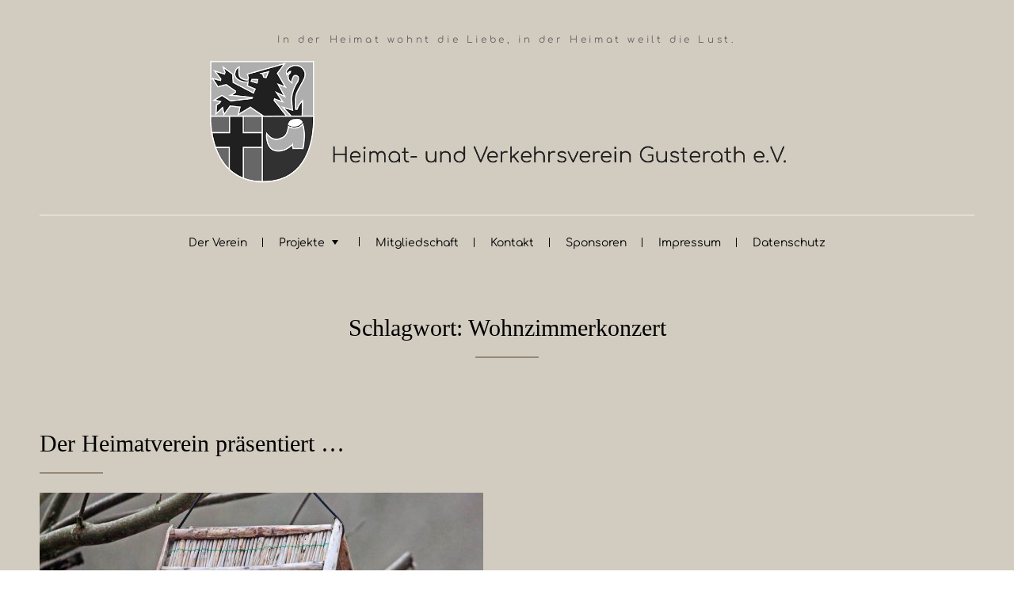

--- FILE ---
content_type: text/html; charset=UTF-8
request_url: https://www.heimatverein-gusterath.org/tag/wohnzimmerkonzert/
body_size: 6043
content:
<!DOCTYPE html><html lang="de" class="no-js no-svg"><head><meta charset="UTF-8"><meta name="viewport" content="width=device-width, initial-scale=1, maximum-scale=1"/><link rel="profile" href="https://gmpg.org/xfn/11"/><link rel="pingback" href="https://www.heimatverein-gusterath.org/xmlrpc.php"/><link media="all" href="https://www.heimatverein-gusterath.org/wp-content/cache/autoptimize/css/autoptimize_f9838a1fa897c1160afece2902836441.css" rel="stylesheet"><title>Wohnzimmerkonzert &#8211; Heimat- und Verkehrsverein Gusterath e. V.</title><meta name='robots' content='max-image-preview:large' /><link rel='dns-prefetch' href='//fonts-static.group-cdn.one' /><link rel="alternate" type="application/rss+xml" title="Heimat- und Verkehrsverein Gusterath e. V. &raquo; Feed" href="https://www.heimatverein-gusterath.org/feed/" /><link rel="alternate" type="application/rss+xml" title="Heimat- und Verkehrsverein Gusterath e. V. &raquo; Kommentar-Feed" href="https://www.heimatverein-gusterath.org/comments/feed/" /><link rel="alternate" type="application/rss+xml" title="Heimat- und Verkehrsverein Gusterath e. V. &raquo; Wohnzimmerkonzert Schlagwort-Feed" href="https://www.heimatverein-gusterath.org/tag/wohnzimmerkonzert/feed/" /><link id='omgf-preload-0' rel='preload' href='//www.heimatverein-gusterath.org/wp-content/uploads/omgf/ot-google-fonts/comfortaa-normal-latin-ext.woff2?ver=1664796383' as='font' type='font/woff2' crossorigin /><link id='omgf-preload-1' rel='preload' href='//www.heimatverein-gusterath.org/wp-content/uploads/omgf/ot-google-fonts/comfortaa-normal-latin.woff2?ver=1664796383' as='font' type='font/woff2' crossorigin /><link id='omgf-preload-2' rel='preload' href='//www.heimatverein-gusterath.org/wp-content/uploads/omgf/vcvassetssourcestyleshttpsfontsgoogleapiscomcssfamilycomfortaasubsetcyrilliccyrillic-extgreeklatinlatin-extvietnamese/comfortaa-normal-latin-ext-400.woff2?ver=1664796383' as='font' type='font/woff2' crossorigin /><link id='omgf-preload-3' rel='preload' href='//www.heimatverein-gusterath.org/wp-content/uploads/omgf/vcvassetssourcestyleshttpsfontsgoogleapiscomcssfamilycomfortaasubsetcyrilliccyrillic-extgreeklatinlatin-extvietnamese/comfortaa-normal-latin-400.woff2?ver=1664796383' as='font' type='font/woff2' crossorigin /><link rel='stylesheet' id='ot-google-fonts-via-onecom-cdn-comfortaa-css' href='https://fonts-static.group-cdn.one/fonts/google/comfortaa/comfortaa.css' type='text/css' media='all' /><link rel='stylesheet' id='contact-form-7-css' href='https://usercontent.one/wp/www.heimatverein-gusterath.org/wp-content/plugins/contact-form-7/includes/css/styles.css?ver=6.1.4' type='text/css' media='all' /><link rel='stylesheet' id='responsive-google-maps-css' href='https://usercontent.one/wp/www.heimatverein-gusterath.org/wp-content/plugins/responsive-google-maps/css/responsive-google-maps.css?ver=6.9' type='text/css' media='all' /><link rel='stylesheet' id='comfortaa-google-font-css' href='//fonts-static.group-cdn.one/fonts/google/comfortaa/comfortaa.css?ver=6.9' type='text/css' media='all' /><link rel='stylesheet' id='style-home-decorator-all-css' href='https://usercontent.one/wp/www.heimatverein-gusterath.org/wp-content/themes/home-decorator/assets/min-css/style.min.css?ver=5.3.5' type='text/css' media='all' /><link rel='stylesheet' id='dashicons-css' href='https://www.heimatverein-gusterath.org/wp-includes/css/dashicons.min.css?ver=6.9' type='text/css' media='all' /><link rel='stylesheet' id='vcv:assets:front:style-css' href='https://usercontent.one/wp/www.heimatverein-gusterath.org/wp-content/plugins/visualcomposer/public/dist/front.bundle.css?ver=45.15.0' type='text/css' media='all' /><link rel='stylesheet' id='vcv:assets:source:styles:httpsfontsgoogleapiscomcssfamilycomfortaaregularsubsetcyrillic-extgreeklatin-extvietnamesecyrilliclatin-css' href='https://www.heimatverein-gusterath.org/wp-content/cache/autoptimize/css/autoptimize_single_400e7d0bcbe021bfbedd004b0e2dafc9.css?ver=1664796383' type='text/css' media='all' /> <script type="text/javascript" src="https://www.heimatverein-gusterath.org/wp-includes/js/jquery/jquery.min.js?ver=3.7.1" id="jquery-core-js"></script> <link rel="https://api.w.org/" href="https://www.heimatverein-gusterath.org/wp-json/" /><link rel="alternate" title="JSON" type="application/json" href="https://www.heimatverein-gusterath.org/wp-json/wp/v2/tags/17" /><link rel="EditURI" type="application/rsd+xml" title="RSD" href="https://www.heimatverein-gusterath.org/xmlrpc.php?rsd" /><meta name="generator" content="WordPress 6.9" /> <noscript><style>.vce-row-container .vcv-lozad {display: none}</style></noscript><meta name="generator" content="Powered by Visual Composer Website Builder - fast and easy-to-use drag and drop visual editor for WordPress."/><link rel="icon" href="https://usercontent.one/wp/www.heimatverein-gusterath.org/wp-content/uploads/2020/07/cropped-Wappen-32x32.png" sizes="32x32" /><link rel="icon" href="https://usercontent.one/wp/www.heimatverein-gusterath.org/wp-content/uploads/2020/07/cropped-Wappen-192x192.png" sizes="192x192" /><link rel="apple-touch-icon" href="https://usercontent.one/wp/www.heimatverein-gusterath.org/wp-content/uploads/2020/07/cropped-Wappen-180x180.png" /><meta name="msapplication-TileImage" content="https://usercontent.one/wp/www.heimatverein-gusterath.org/wp-content/uploads/2020/07/cropped-Wappen-270x270.png" /><link rel='stylesheet' id='responsive-css'  href='https://usercontent.one/wp/www.heimatverein-gusterath.org/wp-content/themes/home-decorator/assets/css/responsive.css?ver=5.3.5' type='text/css' media='all' /> <script src="https://www.heimatverein-gusterath.org/wp-content/cache/autoptimize/js/autoptimize_410b5735fec4e799700feda690534a58.js"></script></head><body data-rsssl=1 class="archive tag tag-wohnzimmerkonzert tag-17 wp-theme-home-decorator vcwb"><div id="wrapper"><div id="page"><header id="site-header" role="banner"><div class="container"><div class="row"><div class="col-md-12 text-center site-logo-box"> <button class="menu-toggle mobile-only" aria-controls="sticky_menu" aria-expanded="false">Menu</button></div><div class="col-md-12 text-center"><div class="site-logo"><h6 class="tagline">In der Heimat wohnt die Liebe, in der Heimat weilt die Lust.</h6><h1 class="site-title"> <a href="https://www.heimatverein-gusterath.org/" rel="home"> <img src="https://usercontent.one/wp/www.heimatverein-gusterath.org/wp-content/uploads/2018/09/Heimatverein_Gusterath.png" alt="Heimat- und Verkehrsverein Gusterath e. V." role="logo" /> </a></h1></div></div><div class="col-md-12 desktop-only text-center"><nav class="nav primary-nav" id="primary-nav" role="navigation"><ul id="menu-oben" class="menu"><li id="menu-item-316" class="menu-item menu-item-type-post_type menu-item-object-page menu-item-316"><a href="https://www.heimatverein-gusterath.org/der-verein/">Der Verein</a></li><li id="menu-item-1196" class="menu-item menu-item-type-custom menu-item-object-custom menu-item-has-children menu-item-1196"><a>Projekte</a><ul class="sub-menu"><li id="menu-item-1176" class="menu-item menu-item-type-post_type menu-item-object-page menu-item-1176"><a href="https://www.heimatverein-gusterath.org/kroeten/">Kröten</a></li><li id="menu-item-1157" class="menu-item menu-item-type-post_type menu-item-object-page menu-item-1157"><a href="https://www.heimatverein-gusterath.org/bienen/">Bienen</a></li><li id="menu-item-1169" class="menu-item menu-item-type-post_type menu-item-object-page menu-item-1169"><a href="https://www.heimatverein-gusterath.org/konzerte/">Konzerte</a></li><li id="menu-item-1161" class="menu-item menu-item-type-post_type menu-item-object-page menu-item-1161"><a href="https://www.heimatverein-gusterath.org/spinnen/">Spinnen</a></li><li id="menu-item-1180" class="menu-item menu-item-type-post_type menu-item-object-page menu-item-1180"><a href="https://www.heimatverein-gusterath.org/wandern/">Wandern</a></li></ul></li><li id="menu-item-314" class="menu-item menu-item-type-post_type menu-item-object-page menu-item-314"><a href="https://www.heimatverein-gusterath.org/mitgliedschaft/">Mitgliedschaft</a></li><li id="menu-item-318" class="menu-item menu-item-type-post_type menu-item-object-page menu-item-318"><a href="https://www.heimatverein-gusterath.org/kontakt/">Kontakt</a></li><li id="menu-item-1617" class="menu-item menu-item-type-post_type menu-item-object-page menu-item-1617"><a href="https://www.heimatverein-gusterath.org/sponsoren/">Sponsoren</a></li><li id="menu-item-1618" class="menu-item menu-item-type-post_type menu-item-object-page menu-item-1618"><a href="https://www.heimatverein-gusterath.org/impressum/">Impressum</a></li><li id="menu-item-1619" class="menu-item menu-item-type-post_type menu-item-object-page menu-item-privacy-policy menu-item-1619"><a rel="privacy-policy" href="https://www.heimatverein-gusterath.org/datenschutz/">Datenschutz</a></li></ul></nav></div></div></div></header><section class="page-content" role="main"><div class="container"><div class="row text-center"><div class="col-md-12"><div class="section-title"><header class="page-header"><h2 class="center-line">Schlagwort: <span>Wohnzimmerkonzert</span></h2></header></div></div></div></div></section><section class="page-content" role="main"><div class="container"><div class="row full-width"><div class="col-md-12"><div class="cpt-listing "><div class="row"><div class="cpt-content col-md-6 article-block"><article id="post-775" class="post-775 post type-post status-publish format-standard has-post-thumbnail hentry category-allgemein tag-elephants-on-tape tag-frank tag-heimatverein tag-live tag-musik tag-romika tag-wohnzimmerkonzert" ><header><div class="page-title"><h2 class="left-line">Der Heimatverein präsentiert …</h2></div></header><div class="featured-image-box"> <a href="https://www.heimatverein-gusterath.org/der-heimatverein-praesentiert-das-wohnzimmerkonzert/"> <img width="560" height="280" src="https://usercontent.one/wp/www.heimatverein-gusterath.org/wp-content/uploads/2018/12/IMG_8062-560x280.jpeg" class="featured-image wp-post-image" alt="" decoding="async" fetchpriority="high" srcset="https://usercontent.one/wp/www.heimatverein-gusterath.org/wp-content/uploads/2018/12/IMG_8062-560x280.jpeg 560w, https://usercontent.one/wp/www.heimatverein-gusterath.org/wp-content/uploads/2018/12/IMG_8062-500x251.jpeg 500w" sizes="(max-width: 560px) 100vw, 560px" /> </a></div><div class="post-meta" role="contentinfo"><ul><li> <span class="dashicons dashicons-admin-users"></span> <a class="post-author" href="https://www.heimatverein-gusterath.org/author/heimatverein-gusterath/"> Heimatverein Gusterath </a></li><li> <span class="dashicons dashicons-clock"></span> <time class="post-date entry-date published" datetime="2018-12-17T12:55:06+01:00" title="">17. Dezember 2018</time><time class="updated" datetime="2019-03-27T11:07:26+01:00">27. März 2019</time></li><li class="post-categories"> <span class="dashicons dashicons-category"></span> <a href="https://www.heimatverein-gusterath.org/category/allgemein/" rel="category tag">Allgemein</a></li></ul></div><div class="post-content main-content-box"><p>Das erste Wohnzimmerkonzert Am Samstag, den 16. März ca. 20:00 Uhr im Gebäude 30 (Alte Romika) Gusterath-Tal&nbsp; &nbsp; aus Leipzig … Elephants on Tape aus Trier … FRANKP.S. Die Künstler werden am Ende des Konzertes mit einem Hut um &#8222;Spenden&#8220; bitten. Karten gibt es keine …</p></div><div class=""> <a class="button" href="https://www.heimatverein-gusterath.org/der-heimatverein-praesentiert-das-wohnzimmerkonzert/" > Erfahren Sie mehr </a></div></article></div></div><div class="row"><div class="col-md-12"></div></div></div></div></div></div></section><footer id="site-footer" role="contentinfo"><div class="footer-widgets skin-bg"><div class="container"><div class="row"><div class="col-lg-7 col-md-6 flex-column"><div class="row"><div class="col-lg-6 col-md-12 flex-column"><div id="search-2" class="widget widget_search"><div class="widget-title"><h5>Wer suchet, der findet</h5></div><form role="search" method="get" id="searchform" class="searchform form" action="https://www.heimatverein-gusterath.org/"><div> <label class="screen-reader-text" for="s">Search for:</label> <input type="text" class="search-field input" id="s"
 placeholder="Search …"
 value="" name="s"
 title="Suche nach:" /> <input type="submit" class="button small-button" id="searchsubmit" value="Suchen"></div></form></div></div><div class="col-lg-6 col-md-12 flex-column"><div id="tag_cloud-2" class="widget widget_tag_cloud"><div class="widget-title"><h5>Schlagwörter</h5></div><div class="tagcloud"><a href="https://www.heimatverein-gusterath.org/tag/100-jahre-bauhaus/" class="tag-cloud-link tag-link-45 tag-link-position-1" style="font-size: 8pt;" aria-label="100 Jahre Bauhaus (1 Eintrag)">100 Jahre Bauhaus<span class="tag-link-count"> (1)</span></a> <a href="https://www.heimatverein-gusterath.org/tag/abba/" class="tag-cloud-link tag-link-74 tag-link-position-2" style="font-size: 8pt;" aria-label="Abba (1 Eintrag)">Abba<span class="tag-link-count"> (1)</span></a> <a href="https://www.heimatverein-gusterath.org/tag/advent/" class="tag-cloud-link tag-link-44 tag-link-position-3" style="font-size: 8pt;" aria-label="Advent (1 Eintrag)">Advent<span class="tag-link-count"> (1)</span></a> <a href="https://www.heimatverein-gusterath.org/tag/bauhaus/" class="tag-cloud-link tag-link-23 tag-link-position-4" style="font-size: 12.941176470588pt;" aria-label="Bauhaus (3 Einträge)">Bauhaus<span class="tag-link-count"> (3)</span></a> <a href="https://www.heimatverein-gusterath.org/tag/bienen/" class="tag-cloud-link tag-link-33 tag-link-position-5" style="font-size: 10.964705882353pt;" aria-label="Bienen (2 Einträge)">Bienen<span class="tag-link-count"> (2)</span></a> <a href="https://www.heimatverein-gusterath.org/tag/buchvorstellung/" class="tag-cloud-link tag-link-72 tag-link-position-6" style="font-size: 8pt;" aria-label="Buchvorstellung (1 Eintrag)">Buchvorstellung<span class="tag-link-count"> (1)</span></a> <a href="https://www.heimatverein-gusterath.org/tag/denkmalschutz/" class="tag-cloud-link tag-link-46 tag-link-position-7" style="font-size: 8pt;" aria-label="Denkmalschutz (1 Eintrag)">Denkmalschutz<span class="tag-link-count"> (1)</span></a> <a href="https://www.heimatverein-gusterath.org/tag/du-und-ich-und-abba/" class="tag-cloud-link tag-link-73 tag-link-position-8" style="font-size: 8pt;" aria-label="Du und ich und Abba (1 Eintrag)">Du und ich und Abba<span class="tag-link-count"> (1)</span></a> <a href="https://www.heimatverein-gusterath.org/tag/ehrenamt/" class="tag-cloud-link tag-link-71 tag-link-position-9" style="font-size: 8pt;" aria-label="Ehrenamt (1 Eintrag)">Ehrenamt<span class="tag-link-count"> (1)</span></a> <a href="https://www.heimatverein-gusterath.org/tag/fruehling/" class="tag-cloud-link tag-link-51 tag-link-position-10" style="font-size: 8pt;" aria-label="Frühling (1 Eintrag)">Frühling<span class="tag-link-count"> (1)</span></a> <a href="https://www.heimatverein-gusterath.org/tag/giusterath/" class="tag-cloud-link tag-link-70 tag-link-position-11" style="font-size: 8pt;" aria-label="Giusterath (1 Eintrag)">Giusterath<span class="tag-link-count"> (1)</span></a> <a href="https://www.heimatverein-gusterath.org/tag/gusterath/" class="tag-cloud-link tag-link-5 tag-link-position-12" style="font-size: 17.882352941176pt;" aria-label="Gusterath (7 Einträge)">Gusterath<span class="tag-link-count"> (7)</span></a> <a href="https://www.heimatverein-gusterath.org/tag/heimat/" class="tag-cloud-link tag-link-7 tag-link-position-13" style="font-size: 17.882352941176pt;" aria-label="Heimat (7 Einträge)">Heimat<span class="tag-link-count"> (7)</span></a> <a href="https://www.heimatverein-gusterath.org/tag/heimatverein/" class="tag-cloud-link tag-link-16 tag-link-position-14" style="font-size: 22pt;" aria-label="Heimatverein (13 Einträge)">Heimatverein<span class="tag-link-count"> (13)</span></a> <a href="https://www.heimatverein-gusterath.org/tag/heimetverein/" class="tag-cloud-link tag-link-69 tag-link-position-15" style="font-size: 8pt;" aria-label="Heimetverein (1 Eintrag)">Heimetverein<span class="tag-link-count"> (1)</span></a> <a href="https://www.heimatverein-gusterath.org/tag/helfer/" class="tag-cloud-link tag-link-52 tag-link-position-16" style="font-size: 8pt;" aria-label="Helfer (1 Eintrag)">Helfer<span class="tag-link-count"> (1)</span></a> <a href="https://www.heimatverein-gusterath.org/tag/honig/" class="tag-cloud-link tag-link-55 tag-link-position-17" style="font-size: 8pt;" aria-label="Honig (1 Eintrag)">Honig<span class="tag-link-count"> (1)</span></a> <a href="https://www.heimatverein-gusterath.org/tag/jahrestag/" class="tag-cloud-link tag-link-56 tag-link-position-18" style="font-size: 8pt;" aria-label="Jahrestag (1 Eintrag)">Jahrestag<span class="tag-link-count"> (1)</span></a> <a href="https://www.heimatverein-gusterath.org/tag/jubilaeum/" class="tag-cloud-link tag-link-57 tag-link-position-19" style="font-size: 8pt;" aria-label="Jubiläum (1 Eintrag)">Jubiläum<span class="tag-link-count"> (1)</span></a> <a href="https://www.heimatverein-gusterath.org/tag/kinder/" class="tag-cloud-link tag-link-53 tag-link-position-20" style="font-size: 8pt;" aria-label="Kinder (1 Eintrag)">Kinder<span class="tag-link-count"> (1)</span></a> <a href="https://www.heimatverein-gusterath.org/tag/konfektionsgebaeude/" class="tag-cloud-link tag-link-35 tag-link-position-21" style="font-size: 14.588235294118pt;" aria-label="Konfektionsgebäude (4 Einträge)">Konfektionsgebäude<span class="tag-link-count"> (4)</span></a> <a href="https://www.heimatverein-gusterath.org/tag/konzept/" class="tag-cloud-link tag-link-54 tag-link-position-22" style="font-size: 8pt;" aria-label="Konzept (1 Eintrag)">Konzept<span class="tag-link-count"> (1)</span></a> <a href="https://www.heimatverein-gusterath.org/tag/kroetenrettungsaktion/" class="tag-cloud-link tag-link-42 tag-link-position-23" style="font-size: 10.964705882353pt;" aria-label="Krötenrettungsaktion (2 Einträge)">Krötenrettungsaktion<span class="tag-link-count"> (2)</span></a> <a href="https://www.heimatverein-gusterath.org/tag/landrat/" class="tag-cloud-link tag-link-60 tag-link-position-24" style="font-size: 8pt;" aria-label="Landrat (1 Eintrag)">Landrat<span class="tag-link-count"> (1)</span></a> <a href="https://www.heimatverein-gusterath.org/tag/live/" class="tag-cloud-link tag-link-19 tag-link-position-25" style="font-size: 8pt;" aria-label="Live (1 Eintrag)">Live<span class="tag-link-count"> (1)</span></a> <a href="https://www.heimatverein-gusterath.org/tag/metzdorf/" class="tag-cloud-link tag-link-58 tag-link-position-26" style="font-size: 8pt;" aria-label="Metzdorf (1 Eintrag)">Metzdorf<span class="tag-link-count"> (1)</span></a> <a href="https://www.heimatverein-gusterath.org/tag/mitglieder/" class="tag-cloud-link tag-link-10 tag-link-position-27" style="font-size: 12.941176470588pt;" aria-label="Mitglieder (3 Einträge)">Mitglieder<span class="tag-link-count"> (3)</span></a> <a href="https://www.heimatverein-gusterath.org/tag/musik/" class="tag-cloud-link tag-link-18 tag-link-position-28" style="font-size: 10.964705882353pt;" aria-label="Musik (2 Einträge)">Musik<span class="tag-link-count"> (2)</span></a> <a href="https://www.heimatverein-gusterath.org/tag/natur/" class="tag-cloud-link tag-link-8 tag-link-position-29" style="font-size: 12.941176470588pt;" aria-label="Natur (3 Einträge)">Natur<span class="tag-link-count"> (3)</span></a> <a href="https://www.heimatverein-gusterath.org/tag/pfanzentauschboerse/" class="tag-cloud-link tag-link-67 tag-link-position-30" style="font-size: 8pt;" aria-label="Pfanzentauschbörse (1 Eintrag)">Pfanzentauschbörse<span class="tag-link-count"> (1)</span></a> <a href="https://www.heimatverein-gusterath.org/tag/presse/" class="tag-cloud-link tag-link-22 tag-link-position-31" style="font-size: 8pt;" aria-label="Presse (1 Eintrag)">Presse<span class="tag-link-count"> (1)</span></a> <a href="https://www.heimatverein-gusterath.org/tag/romika/" class="tag-cloud-link tag-link-24 tag-link-position-32" style="font-size: 15.905882352941pt;" aria-label="Romika (5 Einträge)">Romika<span class="tag-link-count"> (5)</span></a> <a href="https://www.heimatverein-gusterath.org/tag/ruvertal/" class="tag-cloud-link tag-link-13 tag-link-position-33" style="font-size: 8pt;" aria-label="Ruvertal (1 Eintrag)">Ruvertal<span class="tag-link-count"> (1)</span></a> <a href="https://www.heimatverein-gusterath.org/tag/ruwer/" class="tag-cloud-link tag-link-14 tag-link-position-34" style="font-size: 8pt;" aria-label="Ruwer (1 Eintrag)">Ruwer<span class="tag-link-count"> (1)</span></a> <a href="https://www.heimatverein-gusterath.org/tag/schartz/" class="tag-cloud-link tag-link-59 tag-link-position-35" style="font-size: 8pt;" aria-label="Schartz (1 Eintrag)">Schartz<span class="tag-link-count"> (1)</span></a> <a href="https://www.heimatverein-gusterath.org/tag/schmiergeld/" class="tag-cloud-link tag-link-61 tag-link-position-36" style="font-size: 8pt;" aria-label="Schmiergeld (1 Eintrag)">Schmiergeld<span class="tag-link-count"> (1)</span></a> <a href="https://www.heimatverein-gusterath.org/tag/umweltschutz/" class="tag-cloud-link tag-link-41 tag-link-position-37" style="font-size: 8pt;" aria-label="Umweltschutz (1 Eintrag)">Umweltschutz<span class="tag-link-count"> (1)</span></a> <a href="https://www.heimatverein-gusterath.org/tag/verkauf/" class="tag-cloud-link tag-link-25 tag-link-position-38" style="font-size: 8pt;" aria-label="Verkauf (1 Eintrag)">Verkauf<span class="tag-link-count"> (1)</span></a> <a href="https://www.heimatverein-gusterath.org/tag/video/" class="tag-cloud-link tag-link-15 tag-link-position-39" style="font-size: 8pt;" aria-label="Video (1 Eintrag)">Video<span class="tag-link-count"> (1)</span></a> <a href="https://www.heimatverein-gusterath.org/tag/volksfreund/" class="tag-cloud-link tag-link-20 tag-link-position-40" style="font-size: 10.964705882353pt;" aria-label="Volksfreund (2 Einträge)">Volksfreund<span class="tag-link-count"> (2)</span></a> <a href="https://www.heimatverein-gusterath.org/tag/wahlworkshop/" class="tag-cloud-link tag-link-68 tag-link-position-41" style="font-size: 8pt;" aria-label="Wahlworkshop (1 Eintrag)">Wahlworkshop<span class="tag-link-count"> (1)</span></a> <a href="https://www.heimatverein-gusterath.org/tag/wald/" class="tag-cloud-link tag-link-6 tag-link-position-42" style="font-size: 10.964705882353pt;" aria-label="Wald (2 Einträge)">Wald<span class="tag-link-count"> (2)</span></a> <a href="https://www.heimatverein-gusterath.org/tag/weihnachten/" class="tag-cloud-link tag-link-43 tag-link-position-43" style="font-size: 8pt;" aria-label="Weihnachten (1 Eintrag)">Weihnachten<span class="tag-link-count"> (1)</span></a> <a href="https://www.heimatverein-gusterath.org/tag/wohnzimmerkonzert/" class="tag-cloud-link tag-link-17 tag-link-position-44" style="font-size: 8pt;" aria-label="Wohnzimmerkonzert (1 Eintrag)">Wohnzimmerkonzert<span class="tag-link-count"> (1)</span></a> <a href="https://www.heimatverein-gusterath.org/tag/zeitung/" class="tag-cloud-link tag-link-21 tag-link-position-45" style="font-size: 8pt;" aria-label="Zeitung (1 Eintrag)">Zeitung<span class="tag-link-count"> (1)</span></a></div></div></div></div></div><div class="col-lg-5 col-md-6 flex-column"><div class="row"><div class="col-lg-5 col-md-6 flex-column"><div id="text-2" class="widget widget_text"><div class="widget-title"><h5>Heimatverein</h5></div><div class="textwidget"><div class="dDoNo gsrt"><span data-dobid="hdw">Hei·mat·ver·ein</span></div><div class="vmod"><div class="lr_dct_ent_ph"><span class="lr_dct_ph XpoqFe">/Heímatverein/</span></div><div class="vmod"><div class="lr_dct_sf_h"><i>Substantiv, maskulin</i> [der] <strong>Verein, der sich für Heimatpflege einsetzt</strong></div><div class="vmod"><div class="lr_dct_sf_sen Uekwlc XpoqFe"></div></div></div></div></div></div></div><div class="col-lg-4 col-md-6 flex-column"><div id="block-4" class="widget widget_block widget_media_image"><figure class="wp-block-image size-full wp-duotone-unset-1"><a href="https://www.facebook.com/heimatverein.gusterath"><img loading="lazy" decoding="async" width="139" height="139" src="https://usercontent.one/wp/www.heimatverein-gusterath.org/wp-content/uploads/2019/10/Facebook.png" alt="" class="wp-image-1115"/></a></figure></div></div><div class="col-lg-3 col-md-6 flex-column"></div></div></div></div></div></div><div class="copyright"><div class="container text-center"><div class="row"><div class="col-md-12"> <span>Made in Gusterath-Tal </span></div></div></div></div></footer></div></div>  <script type="speculationrules">{"prefetch":[{"source":"document","where":{"and":[{"href_matches":"/*"},{"not":{"href_matches":["/wp-*.php","/wp-admin/*","/wp-content/uploads/*","/wp-content/*","/wp-content/plugins/*","/wp-content/themes/home-decorator/*","/*\\?(.+)"]}},{"not":{"selector_matches":"a[rel~=\"nofollow\"]"}},{"not":{"selector_matches":".no-prefetch, .no-prefetch a"}}]},"eagerness":"conservative"}]}</script> <div id="sticky_menu_wrapper" class="mobile-only"><ul id="sticky_menu" class="menu"><li class="menu-item menu-item-type-post_type menu-item-object-page menu-item-316"><a href="https://www.heimatverein-gusterath.org/der-verein/">Der Verein</a></li><li class="menu-item menu-item-type-custom menu-item-object-custom menu-item-has-children menu-item-1196"><a>Projekte</a><ul class="sub-menu"><li class="menu-item menu-item-type-post_type menu-item-object-page menu-item-1176"><a href="https://www.heimatverein-gusterath.org/kroeten/">Kröten</a></li><li class="menu-item menu-item-type-post_type menu-item-object-page menu-item-1157"><a href="https://www.heimatverein-gusterath.org/bienen/">Bienen</a></li><li class="menu-item menu-item-type-post_type menu-item-object-page menu-item-1169"><a href="https://www.heimatverein-gusterath.org/konzerte/">Konzerte</a></li><li class="menu-item menu-item-type-post_type menu-item-object-page menu-item-1161"><a href="https://www.heimatverein-gusterath.org/spinnen/">Spinnen</a></li><li class="menu-item menu-item-type-post_type menu-item-object-page menu-item-1180"><a href="https://www.heimatverein-gusterath.org/wandern/">Wandern</a></li></ul></li><li class="menu-item menu-item-type-post_type menu-item-object-page menu-item-314"><a href="https://www.heimatverein-gusterath.org/mitgliedschaft/">Mitgliedschaft</a></li><li class="menu-item menu-item-type-post_type menu-item-object-page menu-item-318"><a href="https://www.heimatverein-gusterath.org/kontakt/">Kontakt</a></li><li class="menu-item menu-item-type-post_type menu-item-object-page menu-item-1617"><a href="https://www.heimatverein-gusterath.org/sponsoren/">Sponsoren</a></li><li class="menu-item menu-item-type-post_type menu-item-object-page menu-item-1618"><a href="https://www.heimatverein-gusterath.org/impressum/">Impressum</a></li><li class="menu-item menu-item-type-post_type menu-item-object-page menu-item-privacy-policy menu-item-1619"><a rel="privacy-policy" href="https://www.heimatverein-gusterath.org/datenschutz/">Datenschutz</a></li></ul><div class="sticky_menu_collapse"><i></i></div></div><script type="text/javascript" src="https://usercontent.one/wp/www.heimatverein-gusterath.org/wp-content/plugins/visualcomposer/public/dist/runtime.bundle.js?ver=45.15.0" id="vcv:assets:runtime:script-js"></script> <script type="text/javascript" src="https://usercontent.one/wp/www.heimatverein-gusterath.org/wp-content/plugins/visualcomposer/public/dist/front.bundle.js?ver=45.15.0" id="vcv:assets:front:script-js"></script> <script type="text/javascript" id="wp-i18n-js-after">wp.i18n.setLocaleData( { 'text direction\u0004ltr': [ 'ltr' ] } );
//# sourceURL=wp-i18n-js-after</script> <script type="text/javascript" src="https://usercontent.one/wp/www.heimatverein-gusterath.org/wp-content/plugins/contact-form-7/includes/swv/js/index.js?ver=6.1.4" id="swv-js"></script> <script type="text/javascript" id="contact-form-7-js-translations">( function( domain, translations ) {
	var localeData = translations.locale_data[ domain ] || translations.locale_data.messages;
	localeData[""].domain = domain;
	wp.i18n.setLocaleData( localeData, domain );
} )( "contact-form-7", {"translation-revision-date":"2025-10-26 03:28:49+0000","generator":"GlotPress\/4.0.3","domain":"messages","locale_data":{"messages":{"":{"domain":"messages","plural-forms":"nplurals=2; plural=n != 1;","lang":"de"},"This contact form is placed in the wrong place.":["Dieses Kontaktformular wurde an der falschen Stelle platziert."],"Error:":["Fehler:"]}},"comment":{"reference":"includes\/js\/index.js"}} );
//# sourceURL=contact-form-7-js-translations</script> <script type="text/javascript" id="contact-form-7-js-before">var wpcf7 = {
    "api": {
        "root": "https:\/\/www.heimatverein-gusterath.org\/wp-json\/",
        "namespace": "contact-form-7\/v1"
    }
};
//# sourceURL=contact-form-7-js-before</script> <script type="text/javascript" src="https://usercontent.one/wp/www.heimatverein-gusterath.org/wp-content/plugins/contact-form-7/includes/js/index.js?ver=6.1.4" id="contact-form-7-js"></script> <script type="text/javascript" src="https://usercontent.one/wp/www.heimatverein-gusterath.org/wp-content/themes/home-decorator/one-shortcodes/min-js/one-shortcodes.min.js" id="one-shortcode-js-js"></script> <script type="text/javascript" id="script-home-decorator-all-js-extra">var one_ajax = {"ajaxurl":"https://www.heimatverein-gusterath.org/wp-admin/admin-ajax.php","msg":"Bitte warten...","subscribe_btn":"Abonnieren","send":"SENDEN"};
//# sourceURL=script-home-decorator-all-js-extra</script> <script type="text/javascript" src="https://usercontent.one/wp/www.heimatverein-gusterath.org/wp-content/themes/home-decorator/assets/min-js/script.min.js?ver=5.3.5" id="script-home-decorator-all-js"></script> <script id="ocvars">var ocSiteMeta = {plugins: {"a3fe9dc9824eccbd72b7e5263258ab2c": 1}}</script> </body></html>

--- FILE ---
content_type: text/css
request_url: https://www.heimatverein-gusterath.org/wp-content/cache/autoptimize/css/autoptimize_single_400e7d0bcbe021bfbedd004b0e2dafc9.css?ver=1664796383
body_size: 278
content:
@font-face{font-family:'Comfortaa';font-style:normal;font-weight:400;font-display:swap;src:url('//www.heimatverein-gusterath.org/wp-content/uploads/omgf/vcvassetssourcestyleshttpsfontsgoogleapiscomcssfamilycomfortaaregularsubsetcyrillic-extgreeklatin-extvietnamesecyrilliclatin/comfortaa-normal-latin-ext-400.woff2?ver=1664796383')format('woff2');unicode-range:U+0100-02BA,U+02BD-02C5,U+02C7-02CC,U+02CE-02D7,U+02DD-02FF,U+0304,U+0308,U+0329,U+1D00-1DBF,U+1E00-1E9F,U+1EF2-1EFF,U+2020,U+20A0-20AB,U+20AD-20C0,U+2113,U+2C60-2C7F,U+A720-A7FF}@font-face{font-family:'Comfortaa';font-style:normal;font-weight:400;font-display:swap;src:url('//www.heimatverein-gusterath.org/wp-content/uploads/omgf/vcvassetssourcestyleshttpsfontsgoogleapiscomcssfamilycomfortaaregularsubsetcyrillic-extgreeklatin-extvietnamesecyrilliclatin/comfortaa-normal-latin-400.woff2?ver=1664796383')format('woff2');unicode-range:U+0000-00FF,U+0131,U+0152-0153,U+02BB-02BC,U+02C6,U+02DA,U+02DC,U+0304,U+0308,U+0329,U+2000-206F,U+20AC,U+2122,U+2191,U+2193,U+2212,U+2215,U+FEFF,U+FFFD}